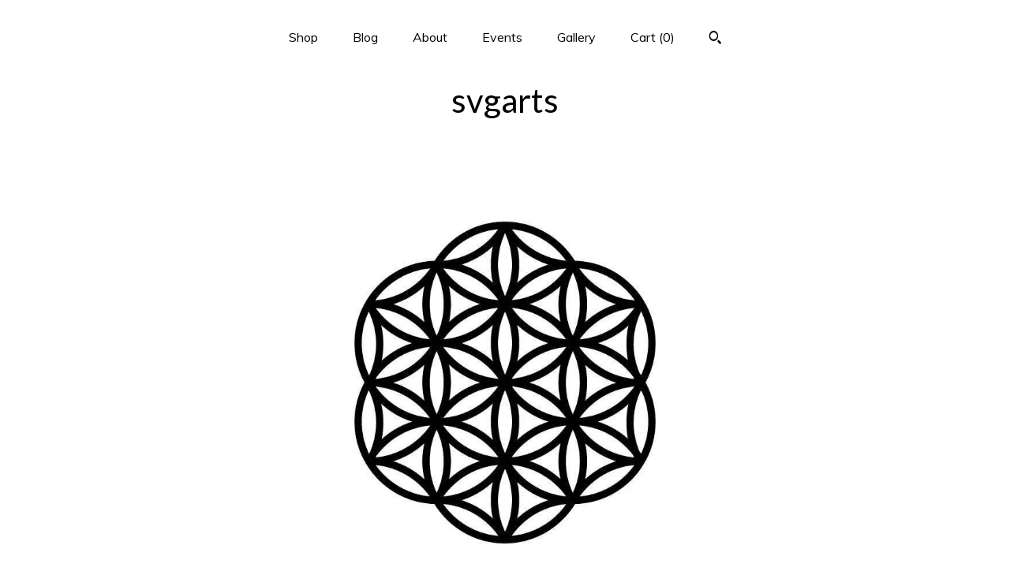

--- FILE ---
content_type: text/plain
request_url: https://www.google-analytics.com/j/collect?v=1&_v=j102&a=2040050686&t=pageview&_s=1&dl=https%3A%2F%2Fwww.svgarts.com%2Flisting%2F517422111%2Fflower-of-life-svg-3-designs-in-svg-dxf&ul=en-us%40posix&dt=Flower%20of%20life%20svg%20-%203%20designs%20in%20SVG%2C%20DXF%20and%20eps%2C%20mandala%20stencil%20template&sr=1280x720&vp=1280x720&_u=YEBAAAABAAAAACAAo~&jid=886132713&gjid=821316347&cid=894757007.1769038285&tid=UA-112414158-5&_gid=867431092.1769038285&_r=1&_slc=1&gtm=45He61k2n71TG543Pv71538743za200zd71538743&gcd=13l3l3l3l1l1&dma=0&tag_exp=103116026~103200004~104527907~104528501~104684208~104684211~105391253~115616986~115938466~115938468~116185181~116185182~116744866~117025848~117041587&z=1009596464
body_size: -828
content:
2,cG-P6KYK726ZN